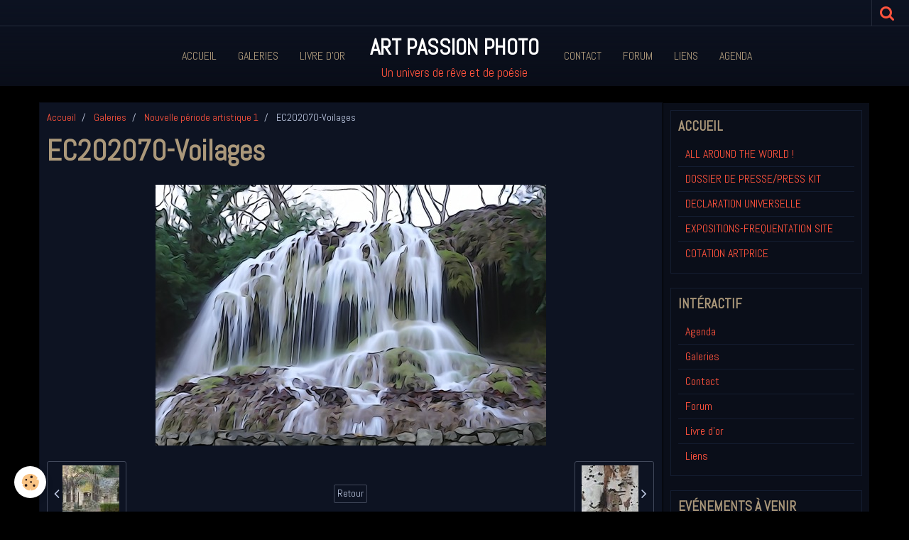

--- FILE ---
content_type: text/html; charset=UTF-8
request_url: https://www.claude-delmas.com/album/nouvelle-periode-artistique-7/ec202070.html
body_size: 96836
content:
    <!DOCTYPE html>
<html lang="fr">
    <head>
        <title>EC202070-Voilages</title>
        <meta name="theme-color" content="#0D1322">
        <meta name="msapplication-navbutton-color" content="#0D1322">
        <meta name="apple-mobile-web-app-capable" content="yes">
        <meta name="apple-mobile-web-app-status-bar-style" content="black-translucent">

        <!-- pretty / district -->
<meta http-equiv="Content-Type" content="text/html; charset=utf-8">
<!--[if IE]>
<meta http-equiv="X-UA-Compatible" content="IE=edge">
<![endif]-->
<meta name="viewport" content="width=device-width, initial-scale=1, maximum-scale=1.0, user-scalable=no">
<meta name="msapplication-tap-highlight" content="no">
  <link href="//www.claude-delmas.com/fr/themes/designlines/646389ed12f96dd008b4c4bc.css?v=5e54ac042904dd705c9e7f9806f4e724" rel="stylesheet">
  <link rel="image_src" href="https://www.claude-delmas.com/medias/album/ec202070.jpg" />
  <meta property="og:image" content="https://www.claude-delmas.com/medias/album/ec202070.jpg" />
  <link rel="canonical" href="https://www.claude-delmas.com/album/nouvelle-periode-artistique-7/ec202070.html">
<meta name="generator" content="e-monsite (e-monsite.com)">





<script src="http://www.google-analytics.com/urchin.js" type="text/javascript">
</script>
<script type="text/javascript">
_uacct = "UA-3751349-1";
urchinTracker();
</script>
<meta name="verify-v1" content="tUs8MW8Hzfrw6GRU1YVb0KgLpGc6u5e1U0yoWCuu7aY=" />
<link rel="alternate" type="application/rss+xml" title="ART PASSION PHOTO" href="http://www.e-monsite.com/claude--delmas/leflux.xml">






                
                                    
                
                
                                                                                                                                    
            <link href="https://fonts.googleapis.com/css?family=Abel&display=swap" rel="stylesheet">
        
        <link href="https://maxcdn.bootstrapcdn.com/font-awesome/4.7.0/css/font-awesome.min.css" rel="stylesheet">

        <link href="//www.claude-delmas.com/themes/combined.css?v=6_1665404070_21" rel="stylesheet">

        <!-- EMS FRAMEWORK -->
        <script src="//www.claude-delmas.com/medias/static/themes/ems_framework/js/jquery.min.js"></script>
        <!-- HTML5 shim and Respond.js for IE8 support of HTML5 elements and media queries -->
        <!--[if lt IE 9]>
        <script src="//www.claude-delmas.com/medias/static/themes/ems_framework/js/html5shiv.min.js"></script>
        <script src="//www.claude-delmas.com/medias/static/themes/ems_framework/js/respond.min.js"></script>
        <![endif]-->

        <script src="//www.claude-delmas.com/medias/static/themes/ems_framework/js/ems-framework.min.js?v=2084"></script>

        <script src="https://www.claude-delmas.com/themes/content.js?v=6_1665404070_21&lang=fr"></script>

            <script src="//www.claude-delmas.com/medias/static/js/rgpd-cookies/jquery.rgpd-cookies.js?v=2084"></script>
    <script>
                                    $(document).ready(function() {
            $.RGPDCookies({
                theme: 'ems_framework',
                site: 'www.claude-delmas.com',
                privacy_policy_link: '/about/privacypolicy/',
                cookies: [{"id":null,"favicon_url":"https:\/\/ssl.gstatic.com\/analytics\/20210414-01\/app\/static\/analytics_standard_icon.png","enabled":true,"model":"google_analytics","title":"Google Analytics","short_description":"Permet d'analyser les statistiques de consultation de notre site","long_description":"Indispensable pour piloter notre site internet, il permet de mesurer des indicateurs comme l\u2019affluence, les produits les plus consult\u00e9s, ou encore la r\u00e9partition g\u00e9ographique des visiteurs.","privacy_policy_url":"https:\/\/support.google.com\/analytics\/answer\/6004245?hl=fr","slug":"google-analytics"},{"id":null,"favicon_url":"","enabled":true,"model":"addthis","title":"AddThis","short_description":"Partage social","long_description":"Nous utilisons cet outil afin de vous proposer des liens de partage vers des plateformes tiers comme Twitter, Facebook, etc.","privacy_policy_url":"https:\/\/www.oracle.com\/legal\/privacy\/addthis-privacy-policy.html","slug":"addthis"}],
                modal_title: 'Gestion\u0020des\u0020cookies',
                modal_description: 'd\u00E9pose\u0020des\u0020cookies\u0020pour\u0020am\u00E9liorer\u0020votre\u0020exp\u00E9rience\u0020de\u0020navigation,\nmesurer\u0020l\u0027audience\u0020du\u0020site\u0020internet,\u0020afficher\u0020des\u0020publicit\u00E9s\u0020personnalis\u00E9es,\nr\u00E9aliser\u0020des\u0020campagnes\u0020cibl\u00E9es\u0020et\u0020personnaliser\u0020l\u0027interface\u0020du\u0020site.',
                privacy_policy_label: 'Consulter\u0020la\u0020politique\u0020de\u0020confidentialit\u00E9',
                check_all_label: 'Tout\u0020cocher',
                refuse_button: 'Refuser',
                settings_button: 'Param\u00E9trer',
                accept_button: 'Accepter',
                callback: function() {
                    // website google analytics case (with gtag), consent "on the fly"
                    if ('gtag' in window && typeof window.gtag === 'function') {
                        if (window.jsCookie.get('rgpd-cookie-google-analytics') === undefined
                            || window.jsCookie.get('rgpd-cookie-google-analytics') === '0') {
                            gtag('consent', 'update', {
                                'ad_storage': 'denied',
                                'analytics_storage': 'denied'
                            });
                        } else {
                            gtag('consent', 'update', {
                                'ad_storage': 'granted',
                                'analytics_storage': 'granted'
                            });
                        }
                    }
                }
            });
        });
    </script>
        <script async src="https://www.googletagmanager.com/gtag/js?id=G-4VN4372P6E"></script>
<script>
    window.dataLayer = window.dataLayer || [];
    function gtag(){dataLayer.push(arguments);}
    
    gtag('consent', 'default', {
        'ad_storage': 'denied',
        'analytics_storage': 'denied'
    });
    
    gtag('js', new Date());
    gtag('config', 'G-4VN4372P6E');
</script>

        
    <!-- Global site tag (gtag.js) -->
        <script async src="https://www.googletagmanager.com/gtag/js?id=UA-3751349-1"></script>
        <script>
        window.dataLayer = window.dataLayer || [];
        function gtag(){dataLayer.push(arguments);}

gtag('consent', 'default', {
            'ad_storage': 'denied',
            'analytics_storage': 'denied'
        });
        gtag('set', 'allow_ad_personalization_signals', false);
                gtag('js', new Date());
        gtag('config', 'UA-3751349-1');
    </script>

        <style>
        #overlay{position:fixed;top:0;left:0;width:100vw;height:100vh;z-index:1001}
                                #overlay.loader{display:-webkit-flex;display:flex;-webkit-justify-content:center;justify-content:center;-webkit-align-items:center;align-items:center;background-color:#0A0E19;opacity:1}#overlay.stop div{animation-play-state:paused}
                        .loader-facebook{display:inline-block;position:relative;width:64px;height:64px}.loader-facebook div{display:inline-block;position:absolute;left:6px;width:13px;background-color:#FF533D;animation:loader-facebook 1.2s cubic-bezier(0,.5,.5,1) infinite}.loader-facebook div:nth-child(1){left:6px;animation-delay:-.24s}.loader-facebook div:nth-child(2){left:26px;animation-delay:-.12s}.loader-facebook div:nth-child(3){left:45px;animation-delay:0}@keyframes loader-facebook{0%{top:6px;height:51px}100%,50%{top:19px;height:26px}}
                            </style>
        <script type="application/ld+json">
    {
        "@context" : "https://schema.org/",
        "@type" : "WebSite",
        "name" : "ART PASSION PHOTO",
        "url" : "https://www.claude-delmas.com/"
    }
</script>
            </head>
    <body id="album_run_nouvelle-periode-artistique-7_ec202070" class="default fixed-bottom">
        
                <div id="overlay" class="loader">
            <div class="loader-facebook">
                <div></div><div></div><div></div>
            </div>
        </div>
                        <!-- HEADER -->
        <header id="header" class="navbar" data-fixed="true" data-margin-top="false" data-margin-bottom="true">
            <div id="header-main" data-padding="true">
                                                                                                                        <!-- menu -->
                <a class="brand hidden-desktop" href="https://www.claude-delmas.com/" data-position="menu" data-appearance="horizontal_c">
                                                            <div class="brand-titles">
                                                <span class="brand-title">ART PASSION PHOTO</span>
                                                                        <div class="brand-subtitle">Un univers de rêve et de poésie</div>
                                            </div>
                                    </a>
                
                                <nav id="menu" class="collapse contains-brand">
                                                                        <ul class="nav navbar-nav">
                    <li>
                <a href="https://www.claude-delmas.com/pages/">
                                        Accueil
                </a>
                            </li>
                    <li>
                <a href="https://www.claude-delmas.com/album/">
                                        Galeries
                </a>
                            </li>
                    <li>
                <a href="https://www.claude-delmas.com/livredor">
                                        Livre d'or
                </a>
                            </li>
                    <li>
                <a href="https://www.claude-delmas.com/contact">
                                        Contact
                </a>
                            </li>
                    <li>
                <a href="https://www.claude-delmas.com/forum/">
                                        Forum
                </a>
                            </li>
                    <li>
                <a href="https://www.claude-delmas.com/liens">
                                        Liens
                </a>
                            </li>
                    <li>
                <a href="https://www.claude-delmas.com/agenda">
                                        Agenda
                </a>
                            </li>
            </ul>

                                                            </nav>
                
                            </div>
            <div id="header-buttons" data-retract="true">
                                <button class="btn btn-link navbar-toggle header-btn" data-toggle="collapse" data-target="#menu" data-orientation="horizontal">
                    <i class="fa fa-bars fa-lg"></i>
                </button>
                
                
                                <div class="navbar-search dropdown">
                    <button class="btn btn-link header-btn" type="button" data-toggle="dropdown">
                        <i class="fa fa-search fa-lg"></i>
                    </button>
                    <form method="get" action="https://www.claude-delmas.com/search/site/" class="dropdown-menu">
                        <div class="input-group">
                            <input type="text" name="q" value="" placeholder="Votre recherche" pattern=".{3,}" required title="Seuls les mots de plus de deux caractères sont pris en compte lors de la recherche.">
                            <div class="input-group-btn">
                                <button type="submit" class="btn btn-link">
                                    <i class="fa fa-search fa-lg"></i>
                                </button>
                            </div>
                        </div>
                    </form>
                </div>
                
                
                            </div>
                                                    
                    </header>
        <!-- //HEADER -->

        
        <!-- WRAPPER -->
        <div id="wrapper" class="container">
            
            <!-- CONTENT -->
            <div id="content">
                <!-- MAIN -->
                <section id="main" class="sticked">

                                            <!-- BREADCRUMBS -->
                           <ol class="breadcrumb">
                  <li>
            <a href="https://www.claude-delmas.com/">Accueil</a>
        </li>
                        <li>
            <a href="https://www.claude-delmas.com/album/">Galeries</a>
        </li>
                        <li>
            <a href="https://www.claude-delmas.com/album/nouvelle-periode-artistique-7/">Nouvelle période artistique 1</a>
        </li>
                        <li class="active">
            EC202070-Voilages
         </li>
            </ol>
                        <!-- //BREADCRUMBS -->
                    
                    
                    
                                        
                                        
                                        <div class="view view-album" id="view-item" data-category="nouvelle-periode-artistique-7" data-id-album="5c34c4ac87a756ed731ddc60">
    <h1 class="view-title">EC202070-Voilages</h1>
    <div id="site-module" class="site-module" data-itemid="4e81b677137e6fde4dbc299b" data-siteid="4e81b672fd126fde4dbc6e27"></div>

    

    <p class="text-center">
        <img src="https://www.claude-delmas.com/medias/album/ec202070.jpg" alt="EC202070-Voilages">
    </p>

    <ul class="category-navigation">
        <li>
                            <a href="https://www.claude-delmas.com/album/nouvelle-periode-artistique-7/ec201988.html" class="btn btn-default">
                    <i class="fa fa-angle-left fa-lg"></i>
                    <img src="https://www.claude-delmas.com/medias/album/ec201988.jpg?fx=c_80_80" width="80" alt="">
                </a>
                    </li>

        <li>
            <a href="https://www.claude-delmas.com/album/nouvelle-periode-artistique-7/" class="btn btn-small btn-default">Retour</a>
        </li>

        <li>
                            <a href="https://www.claude-delmas.com/album/nouvelle-periode-artistique-7/ec212161.html" class="btn btn-default">
                    <img src="https://www.claude-delmas.com/medias/album/ec212161.jpg?fx=c_80_80" width="80" alt="">
                    <i class="fa fa-angle-right fa-lg"></i>
                </a>
                    </li>
    </ul>

    

<div class="plugins">
               <div id="social-4e81b67314456fde4dbc29eb" class="plugin" data-plugin="social">
    <div class="a2a_kit a2a_kit_size_32 a2a_default_style">
        <a class="a2a_dd" href="https://www.addtoany.com/share"></a>
        <a class="a2a_button_facebook"></a>
        <a class="a2a_button_twitter"></a>
        <a class="a2a_button_email"></a>
    </div>
    <script>
        var a2a_config = a2a_config || {};
        a2a_config.onclick = 1;
        a2a_config.locale = "fr";
    </script>
    <script async src="https://static.addtoany.com/menu/page.js"></script>
</div>    
           <div class="plugin" data-plugin="rating">
    <form action="https://www.claude-delmas.com/album/nouvelle-periode-artistique-7/ec202070.html" method="post">
        <ul class="rating-list text-muted">
                        <li class="note-off">
                <label for="rating1" title="1 / 5">
                    <i class="fa fa-star"></i>
                    <input type="radio" name="note" id="rating1" value="1">
                </label>
            </li>
                        <li class="note-off">
                <label for="rating2" title="2 / 5">
                    <i class="fa fa-star"></i>
                    <input type="radio" name="note" id="rating2" value="2">
                </label>
            </li>
                        <li class="note-off">
                <label for="rating3" title="3 / 5">
                    <i class="fa fa-star"></i>
                    <input type="radio" name="note" id="rating3" value="3">
                </label>
            </li>
                        <li class="note-off">
                <label for="rating4" title="4 / 5">
                    <i class="fa fa-star"></i>
                    <input type="radio" name="note" id="rating4" value="4">
                </label>
            </li>
                        <li class="note-off">
                <label for="rating5" title="5 / 5">
                    <i class="fa fa-star"></i>
                    <input type="radio" name="note" id="rating5" value="5">
                </label>
            </li>
                        <li class="rating-infos">
                            Aucune note. Soyez le premier à attribuer une note !
                        </li>
        </ul>
    </form>
</div>
    
                                                      
                    <div class="plugin" data-plugin="comment" id="comment-add">
    <p class="h3">Ajouter un commentaire</p>
    <form method="post" action="https://www.claude-delmas.com/album/nouvelle-periode-artistique-7/ec202070.html#comment-add">
            
                <div class="control-group control-type-text has-required">
            <label for="comment_field_name">Nom</label>
            <div class="controls">
                <input type="text" name="name" id="comment_field_name" value="">
            </div>
        </div>
        
        <div class="control-group control-type-email">
            <label for="comment_field_email">E-mail</label>
            <div class="controls">
                <input type="email" name="email" id="comment_field_email" value="">
            </div>
        </div>
        
        <div class="control-group control-type-url">
            <label for="comment_field_url">Site Internet</label>
            <div class="controls">
                <input type="url" name="web" id="comment_field_url" value="" >
            </div>
        </div>
                
        <div class="control-group control-type-textarea has-required">
            <label for="comment_field_message">Message</label>
            <div class="controls">
                <div class="btn-group btn-group-small control-text-format" data-target="comment_field_message">
    <a class="btn btn-link" href="javascript:void(0);" data-tag="[b]" title="Gras"><i class="fa fa-bold"></i></a>
    <a class="btn btn-link" href="javascript:void(0);" data-tag="[i]" title="Italique"><i class="fa fa-italic"></i></a>
    <a class="btn btn-link" href="javascript:void(0);" data-tag="[u]" title="Souligné"><i class="fa fa-underline"></i></a>
    <a class="btn btn-link" href="javascript:void(0);" data-modal="size" title="Taille du texte"><i class="fa fa-text-height"></i></a>
    <div class="dropdown">
        <a class="btn btn-link" href="javascript:void(0);" data-toggle="dropdown" title="Couleur du texte"><i class="fa fa-font-color"></i></a>
        <div class="dropdown-menu control-text-format-colors">
            <span style="background-color:#fefe33"></span>
            <span style="background-color:#fbbc03"></span>
            <span style="background-color:#fb9902"></span>
            <span style="background-color:#fd5308"></span>
            <span style="background-color:#fe2712"></span>
            <span style="background-color:#a7194b"></span>
            <span style="background-color:#8601af"></span>
            <span style="background-color:#3d01a4"></span>
            <span style="background-color:#0247fe"></span>
            <span style="background-color:#0392ce"></span>
            <span style="background-color:#66b032"></span>
            <span style="background-color:#d0ea2b"></span>
            <span style="background-color:#fff"></span>
            <span style="background-color:#ccc"></span>
            <span style="background-color:#999"></span>
            <span style="background-color:#666"></span>
            <span style="background-color:#333"></span>
            <span style="background-color:#000"></span>
            <div class="control-group">
                <div class="input-group">
                    <input type="text" class="control-text-format-colors-input" maxlength="7" value="" placeholder="#000000">
                    <div class="input-group-btn">
                        <button class="btn btn-primary" type="button"><i class="fa fa-check"></i></button>
                    </div>
                </div>
            </div>
        </div>
    </div>
    <a class="btn btn-link" href="javascript:void(0);" data-modal="quote" title="Citation"><i class="fa fa-quote-right"></i></a>
    <a class="btn btn-link" href="javascript:void(0);" data-tag="[center]" title="Texte centré"><i class="fa fa-align-center"></i></a>
    <a class="btn btn-link" href="javascript:void(0);" data-modal="url" title="Lien"><i class="fa fa-link"></i></a>
    <a class="btn btn-link" href="javascript:void(0);" data-modal="spoiler" title="Texte caché"><i class="fa fa-eye-slash"></i></a>
    <a class="btn btn-link" href="javascript:void(0);" data-modal="img" title="Image"><i class="fa fa-image"></i></a>
    <a class="btn btn-link" href="javascript:void(0);" data-modal="video" title="Vidéo"><i class="fa fa-film"></i></a>
    <a class="btn btn-link" href="javascript:void(0);" data-tag="[code]" title="Code"><i class="fa fa-code"></i></a>
        <a class="btn btn-link" href="javascript:void(0);" data-toggle="smileys" title="Émoticônes"><i class="fa fa-smile-o"></i></a>
        <a class="btn btn-default" href="javascript:void(0);" data-toggle="preview"><i class="fa fa-check"></i> Aperçu</i></a>
</div>                <textarea name="comment" rows="10" cols="1" id="comment_field_message"></textarea>
                                    <div class="control-smileys hide">
        <a class="btn btn-link" rel=":1:" href="javascript:void(0);">
        <img src="//www.claude-delmas.com/medias/static/themes/smileys/1.png" alt="">
    </a>
        <a class="btn btn-link" rel=":2:" href="javascript:void(0);">
        <img src="//www.claude-delmas.com/medias/static/themes/smileys/2.png" alt="">
    </a>
        <a class="btn btn-link" rel=":3:" href="javascript:void(0);">
        <img src="//www.claude-delmas.com/medias/static/themes/smileys/3.png" alt="">
    </a>
        <a class="btn btn-link" rel=":4:" href="javascript:void(0);">
        <img src="//www.claude-delmas.com/medias/static/themes/smileys/4.png" alt="">
    </a>
        <a class="btn btn-link" rel=":5:" href="javascript:void(0);">
        <img src="//www.claude-delmas.com/medias/static/themes/smileys/5.png" alt="">
    </a>
        <a class="btn btn-link" rel=":6:" href="javascript:void(0);">
        <img src="//www.claude-delmas.com/medias/static/themes/smileys/6.png" alt="">
    </a>
        <a class="btn btn-link" rel=":7:" href="javascript:void(0);">
        <img src="//www.claude-delmas.com/medias/static/themes/smileys/7.png" alt="">
    </a>
        <a class="btn btn-link" rel=":8:" href="javascript:void(0);">
        <img src="//www.claude-delmas.com/medias/static/themes/smileys/8.png" alt="">
    </a>
        <a class="btn btn-link" rel=":9:" href="javascript:void(0);">
        <img src="//www.claude-delmas.com/medias/static/themes/smileys/9.png" alt="">
    </a>
        <a class="btn btn-link" rel=":10:" href="javascript:void(0);">
        <img src="//www.claude-delmas.com/medias/static/themes/smileys/10.png" alt="">
    </a>
        <a class="btn btn-link" rel=":11:" href="javascript:void(0);">
        <img src="//www.claude-delmas.com/medias/static/themes/smileys/11.png" alt="">
    </a>
        <a class="btn btn-link" rel=":12:" href="javascript:void(0);">
        <img src="//www.claude-delmas.com/medias/static/themes/smileys/12.png" alt="">
    </a>
        <a class="btn btn-link" rel=":13:" href="javascript:void(0);">
        <img src="//www.claude-delmas.com/medias/static/themes/smileys/13.png" alt="">
    </a>
        <a class="btn btn-link" rel=":14:" href="javascript:void(0);">
        <img src="//www.claude-delmas.com/medias/static/themes/smileys/14.png" alt="">
    </a>
        <a class="btn btn-link" rel=":15:" href="javascript:void(0);">
        <img src="//www.claude-delmas.com/medias/static/themes/smileys/15.png" alt="">
    </a>
        <a class="btn btn-link" rel=":16:" href="javascript:void(0);">
        <img src="//www.claude-delmas.com/medias/static/themes/smileys/16.png" alt="">
    </a>
        <a class="btn btn-link" rel=":17:" href="javascript:void(0);">
        <img src="//www.claude-delmas.com/medias/static/themes/smileys/17.png" alt="">
    </a>
        <a class="btn btn-link" rel=":18:" href="javascript:void(0);">
        <img src="//www.claude-delmas.com/medias/static/themes/smileys/18.png" alt="">
    </a>
        <a class="btn btn-link" rel=":19:" href="javascript:void(0);">
        <img src="//www.claude-delmas.com/medias/static/themes/smileys/19.png" alt="">
    </a>
        <a class="btn btn-link" rel=":20:" href="javascript:void(0);">
        <img src="//www.claude-delmas.com/medias/static/themes/smileys/20.png" alt="">
    </a>
        <a class="btn btn-link" rel=":21:" href="javascript:void(0);">
        <img src="//www.claude-delmas.com/medias/static/themes/smileys/21.png" alt="">
    </a>
        <a class="btn btn-link" rel=":22:" href="javascript:void(0);">
        <img src="//www.claude-delmas.com/medias/static/themes/smileys/22.png" alt="">
    </a>
        <a class="btn btn-link" rel=":23:" href="javascript:void(0);">
        <img src="//www.claude-delmas.com/medias/static/themes/smileys/23.png" alt="">
    </a>
        <a class="btn btn-link" rel=":24:" href="javascript:void(0);">
        <img src="//www.claude-delmas.com/medias/static/themes/smileys/24.png" alt="">
    </a>
        <a class="btn btn-link" rel=":25:" href="javascript:void(0);">
        <img src="//www.claude-delmas.com/medias/static/themes/smileys/25.png" alt="">
    </a>
        <a class="btn btn-link" rel=":26:" href="javascript:void(0);">
        <img src="//www.claude-delmas.com/medias/static/themes/smileys/26.png" alt="">
    </a>
        <a class="btn btn-link" rel=":27:" href="javascript:void(0);">
        <img src="//www.claude-delmas.com/medias/static/themes/smileys/27.png" alt="">
    </a>
        <a class="btn btn-link" rel=":28:" href="javascript:void(0);">
        <img src="//www.claude-delmas.com/medias/static/themes/smileys/28.png" alt="">
    </a>
        <a class="btn btn-link" rel=":29:" href="javascript:void(0);">
        <img src="//www.claude-delmas.com/medias/static/themes/smileys/29.png" alt="">
    </a>
        <a class="btn btn-link" rel=":30:" href="javascript:void(0);">
        <img src="//www.claude-delmas.com/medias/static/themes/smileys/30.png" alt="">
    </a>
        <a class="btn btn-link" rel=":31:" href="javascript:void(0);">
        <img src="//www.claude-delmas.com/medias/static/themes/smileys/31.png" alt="">
    </a>
        <a class="btn btn-link" rel=":32:" href="javascript:void(0);">
        <img src="//www.claude-delmas.com/medias/static/themes/smileys/32.png" alt="">
    </a>
        <a class="btn btn-link" rel=":33:" href="javascript:void(0);">
        <img src="//www.claude-delmas.com/medias/static/themes/smileys/33.png" alt="">
    </a>
        <a class="btn btn-link" rel=":34:" href="javascript:void(0);">
        <img src="//www.claude-delmas.com/medias/static/themes/smileys/34.png" alt="">
    </a>
        <a class="btn btn-link" rel=":35:" href="javascript:void(0);">
        <img src="//www.claude-delmas.com/medias/static/themes/smileys/35.png" alt="">
    </a>
        <a class="btn btn-link" rel=":36:" href="javascript:void(0);">
        <img src="//www.claude-delmas.com/medias/static/themes/smileys/36.png" alt="">
    </a>
        <a class="btn btn-link" rel=":37:" href="javascript:void(0);">
        <img src="//www.claude-delmas.com/medias/static/themes/smileys/37.png" alt="">
    </a>
        <a class="btn btn-link" rel=":38:" href="javascript:void(0);">
        <img src="//www.claude-delmas.com/medias/static/themes/smileys/38.png" alt="">
    </a>
        <a class="btn btn-link" rel=":39:" href="javascript:void(0);">
        <img src="//www.claude-delmas.com/medias/static/themes/smileys/39.png" alt="">
    </a>
    </div>                            </div>
        </div>
                     <div class="control-group control-type-icon-captcha">
    <label>Anti-spam</label>
    <div class="controls">
        <link href="//www.claude-delmas.com/medias/static/icon-captcha/css/icon-captcha.min.css" rel="stylesheet" />
        <script src="//www.claude-delmas.com/medias/static/icon-captcha/js/icon-captcha.min.js"></script>

        <div class="captcha-holder">&nbsp;</div>

        <script>
            $('.captcha-holder').iconCaptcha({
                captchaAjaxFile: '//www.claude-delmas.com/sessions/iconcaptcha',
                captchaMessages: {
                    header: "S\u00E9lectionnez\u0020l\u0027image\u0020visible\u0020le\u0020moins\u0020de\u0020fois",
                    correct: {
                        top: "Correct",
                        bottom: "Vous\u0020n\u0027\u00EAtes\u0020pas\u0020un\u0020robot"
                    },
                    incorrect: {
                        top: "Erreur",
                        bottom: "Vous\u0020avez\u0020s\u00E9lectionn\u00E9\u0020la\u0020mauvaise\u0020image"
                    }
                }
            });
        </script>
    </div>
</div>
  
      
        <div class="control-group form-actions">
            <div class="controls">
                <button type="submit" name="s" class="btn btn-primary">Ajouter</button>
            </div>
        </div>
    </form>
</div>                                        </div>
</div>

                </section>
                <!-- //MAIN -->

                                <!-- SIDEBAR -->
                <aside id="sidebar" data-fixed="true" data-offset="true">
                    <div id="sidebar-wrapper" data-height="full">
                                                                                                                                                                                                                                    <div class="widget" data-id="widget_page_category">
                                        
<div class="widget-title">
    
            <a href="https://www.claude-delmas.com/pages">
        <span>
            Accueil
        </span>  

            </a>
        
</div>

                                        <div id="widget1" class="widget-content" data-role="widget-content">
                                            
                                                                                        
                                                                                                <ul class="nav nav-list" data-addon="pages">
              
                                <li>
                <a href="https://www.claude-delmas.com/pages/all-around-the-world-with-the-seven-wonders-of-water.html">
                    ALL AROUND THE WORLD !
                                    </a>
            </li>
                        <li>
                <a href="https://www.claude-delmas.com/pages/dossier-de-presse-press-kit.html">
                    DOSSIER DE PRESSE/PRESS KIT
                                    </a>
            </li>
                        <li>
                <a href="https://www.claude-delmas.com/pages/declaration-universelle-sculpture-aquatique-et-poetique.html">
                    DECLARATION UNIVERSELLE
                                    </a>
            </li>
                        <li>
                <a href="https://www.claude-delmas.com/pages/dossier-de-presse-et-expositions.html">
                    EXPOSITIONS-FREQUENTATION SITE
                                    </a>
            </li>
                        <li>
                <a href="https://www.claude-delmas.com/pages/cotation-artprice.html">
                    COTATION ARTPRICE
                                    </a>
            </li>
                        </ul>
    

                                        </div>
                                    </div>
                                    
                                                                                                                                                                                                                                                                                                                                                                                                    <div class="widget" data-id="widget_addons">
                                        
<div class="widget-title">
    
        <span>
            Intéractif
        </span>  

        
</div>

                                        <div id="widget2" class="widget-content" data-role="widget-content">
                                            
                                                                                        
                                                                                        <ul class="nav nav-list">
        <li>
        <a href="https://www.claude-delmas.com/agenda/">Agenda</a>
    </li>
        <li>
        <a href="https://www.claude-delmas.com/album/">Galeries</a>
    </li>
        <li>
        <a href="https://www.claude-delmas.com/contact/">Contact</a>
    </li>
        <li>
        <a href="https://www.claude-delmas.com/forum/">Forum</a>
    </li>
        <li>
        <a href="https://www.claude-delmas.com/livredor/">Livre d'or</a>
    </li>
        <li>
        <a href="https://www.claude-delmas.com/liens/">Liens</a>
    </li>
    </ul>

                                        </div>
                                    </div>
                                    
                                                                                                                                                                                                                                                                                                                                        <div class="widget" data-id="widget_event_comingup">
                                        
<div class="widget-title">
    
        <span>
            Evénements à venir
        </span>  

        
</div>

                                        <div id="widget3" class="widget-content" data-role="widget-content">
                                            
                                                                                        
                                                                                                <ul class="media-list media-stacked" data-addon="agenda">
                    <li class="media">
                                <div class="media-body">
                                            <p class="media-heading"><a href="https://www.claude-delmas.com/agenda/charles-de-foucauld.html">Charles de Foucauld</a></p>
                                        <p class="media-subheading">
                                                    <span class="date-start">Du 10/12/2012</span> <span class="date-end">au 31/12/2037</span>
                                                                                                            <span class="time">à 00:00</span>
                                                                                                </p>
                                            <ul class="media-infos">
                                                            <li data-role="place">
                                    Abbaye Notre Dame des Neiges  -  La Bastide - Saint Laurent les Bains - 07                                </li>
                                                                                </ul>
                                                                            </div>
            </li>
                    <li class="media">
                                <div class="media-body">
                                            <p class="media-heading"><a href="https://www.claude-delmas.com/agenda/la-demeure-celeste.html">La Demeure Céleste</a></p>
                                        <p class="media-subheading">
                                                    <span class="date-start">Du 22/05/2013</span> <span class="date-end">au 22/05/2033</span>
                                                                                                            <span class="time">à 00:00</span>
                                                                                                </p>
                                            <ul class="media-infos">
                                                            <li data-role="place">
                                    Abbaye cistercienne Notre Dame de Cîteaux  -  Cîteaux - 21                                </li>
                                                                                </ul>
                                                                            </div>
            </li>
            </ul>

                                        </div>
                                    </div>
                                    
                                                                                                                                                                                                                                                                                                                                        <div class="widget" data-id="widget_link_all">
                                        
<div class="widget-title">
    
        <span>
            Partenaires
        </span>  

        
</div>

                                        <div id="widget4" class="widget-content" data-role="widget-content">
                                            
                                                                                        
                                                                                        <ul class="menu">
         <li class="odd_item"><a href="https://www.claude-delmas.com/liens/do/redirect/?url=http%3A%2F%2Fwww.goodplanet.org%2F" title="Good Planet" class="menu_item" onclick="window.open(this.href);return false;">Good Planet</a></li>
         <li class="even_item"><a href="https://www.claude-delmas.com/liens/do/redirect/?url=http%3A%2F%2Fwww.rimade.com" title="Galerie d'Art Contemporain du Jas de la Rimade" class="menu_item" onclick="window.open(this.href);return false;">Galerie d'Art Contemporain du Jas de la Rimade</a></li>
         <li class="odd_item"><a href="https://www.claude-delmas.com/liens/do/redirect/?url=http%3A%2F%2Fwww.balletdeurope.org%2F" title="Ballet d'Europe. Jean-Charles Gil" class="menu_item" onclick="window.open(this.href);return false;">Ballet d'Europe. Jean-Charles Gil</a></li>
         <li class="even_item"><a href="https://www.claude-delmas.com/liens/do/redirect/?url=http%3A%2F%2Fwww.humanite-biodiversite.fr%2F" title="Humanité et Biodiversité" class="menu_item" onclick="window.open(this.href);return false;">Humanité et Biodiversité</a></li>
         <li class="odd_item"><a href="https://www.claude-delmas.com/liens/do/redirect/?url=http%3A%2F%2Fwww.hubertreeves.info%2F" title="Hubert Reeves" class="menu_item" onclick="window.open(this.href);return false;">Hubert Reeves</a></li>
         <li class="even_item"><a href="https://www.claude-delmas.com/liens/do/redirect/?url=http%3A%2F%2Fwww.grandtheatre.fr%2F" title="Grand Théâtre de Provence" class="menu_item" onclick="window.open(this.href);return false;">Grand Théâtre de Provence</a></li>
         <li class="odd_item"><a href="https://www.claude-delmas.com/liens/do/redirect/?url=http%3A%2F%2Fwww.bestoffloyd.com%2F" title="Best of Floyd" class="menu_item" onclick="window.open(this.href);return false;">Best of Floyd</a></li>
         <li class="even_item"><a href="https://www.claude-delmas.com/liens/do/redirect/?url=http%3A%2F%2Fweb.artprice.com%2Fstart.aspx%3Fl%3DFR" title="ARTPRICE" class="menu_item" onclick="window.open(this.href);return false;">ARTPRICE</a></li>
         <li class="odd_item"><a href="https://www.claude-delmas.com/liens/do/redirect/?url=http%3A%2F%2Fwww.hamap.org%2F" title="Halte Aux Mines AntiPersonnel" class="menu_item" onclick="window.open(this.href);return false;">Halte Aux Mines AntiPersonnel</a></li>
         <li class="even_item"><a href="https://www.claude-delmas.com/liens/do/redirect/?url=http%3A%2F%2Fwww.artmajeur.com%2F" title="ArtMajeur International" class="menu_item" onclick="window.open(this.href);return false;">ArtMajeur International</a></li>
         <li class="odd_item"><a href="https://www.claude-delmas.com/liens/do/redirect/?url=http%3A%2F%2Fwww.artenovance.com%2Findex.php" title="ARTEnovance" class="menu_item" onclick="window.open(this.href);return false;">ARTEnovance</a></li>
         <li class="even_item"><a href="https://www.claude-delmas.com/liens/do/redirect/?url=http%3A%2F%2Fwww.studio-aza.com%2F" title="Studio AZA, laboratoire photos "fine art"" class="menu_item" onclick="window.open(this.href);return false;">Studio AZA, laboratoire photos "fine art"</a></li>
         <li class="odd_item"><a href="https://www.claude-delmas.com/liens/do/redirect/?url=http%3A%2F%2Fwww.jean-christian-michel.com%2F" title="Jean-Christian Michel" class="menu_item" onclick="window.open(this.href);return false;">Jean-Christian Michel</a></li>
         <li class="even_item"><a href="https://www.claude-delmas.com/liens/do/redirect/?url=http%3A%2F%2Fwww.adagp.fr%2FFR%2Fstatic_index.php" title="Adagp: Société des auteurs dans les arts graphiques et plastiques" class="menu_item" onclick="window.open(this.href);return false;">Adagp: Société des auteurs dans les arts graphiques et plastiques</a></li>
         <li class="odd_item"><a href="https://www.claude-delmas.com/liens/do/redirect/?url=http%3A%2F%2Fwww.actavista.fr%2F" title="Association ACTA VISTA" class="menu_item" onclick="window.open(this.href);return false;">Association ACTA VISTA</a></li>
         <li class="even_item"><a href="https://www.claude-delmas.com/liens/do/redirect/?url=http%3A%2F%2Fwww.quatuor-ludwig.net%2F" title="Quatuor Ludwig" class="menu_item" onclick="window.open(this.href);return false;">Quatuor Ludwig</a></li>
         <li class="odd_item"><a href="https://www.claude-delmas.com/liens/do/redirect/?url=http%3A%2F%2Fwww.artpleiada.fr" title="Art PleiaDA International" class="menu_item" onclick="window.open(this.href);return false;">Art PleiaDA International</a></li>
         <li class="even_item"><a href="https://www.claude-delmas.com/liens/do/redirect/?url=http%3A%2F%2Fwww.lespuitsdudesert-tidene.org%2F" title="Tidène-Les puits du désert" class="menu_item" onclick="window.open(this.href);return false;">Tidène-Les puits du désert</a></li>
         <li class="odd_item"><a href="https://www.claude-delmas.com/liens/do/redirect/?url=http%3A%2F%2Fwww.eau-sans-frontieres.org%2Findex.php%3Fpage_id%3D12" title="ONG "Eau Sans Frontières Internationale"" class="menu_item" onclick="window.open(this.href);return false;">ONG "Eau Sans Frontières Internationale"</a></li>
         <li class="even_item"><a href="https://www.claude-delmas.com/liens/do/redirect/?url=http%3A%2F%2Fwww.traducteurexpress.fr%2Ffr-FR_Home.htm" title="Traducteur Express" class="menu_item" onclick="window.open(this.href);return false;">Traducteur Express</a></li>
         <li class="odd_item"><a href="https://www.claude-delmas.com/liens/do/redirect/?url=http%3A%2F%2Fwww.neo-planete.com%2F" title="NEO-PLANETE" class="menu_item" onclick="window.open(this.href);return false;">NEO-PLANETE</a></li>
         <li class="even_item"><a href="https://www.claude-delmas.com/liens/do/redirect/?url=http%3A%2F%2Fwww.image-nature.com%2F" title="IMAGES ET NATURE" class="menu_item" onclick="window.open(this.href);return false;">IMAGES ET NATURE</a></li>
         <li class="odd_item"><a href="https://www.claude-delmas.com/liens/do/redirect/?url=http%3A%2F%2Fwww.drouot-cotation.org%2Faccueil%2Findex.php" title="DROUOT Cotation des Artistes" class="menu_item" onclick="window.open(this.href);return false;">DROUOT Cotation des Artistes</a></li>
   </ul>

                                        </div>
                                    </div>
                                    
                                                                                                                                                                                                                                                                                                                                        <div class="widget" data-id="widget_page_category">
                                        
<div class="widget-title">
    
            <a href="https://www.claude-delmas.com/pages/expositions-precedentes/">
        <span>
            EXPOS PREC.
        </span>  

            </a>
        
</div>

                                        <div id="widget5" class="widget-content" data-role="widget-content">
                                            
                                                                                        
                                                                                                <ul class="nav nav-list" data-addon="pages">
              
                                <li data-category="expositions-precedentes">
                <a href="https://www.claude-delmas.com/pages/expositions-precedentes/festival-de-pralognan-la-vanoise-savoie.html">
                    FESTIVAL DE PRALOGNAN
                                    </a>
            </li>
                        <li data-category="expositions-precedentes">
                <a href="https://www.claude-delmas.com/pages/expositions-precedentes/feerie-de-l-eau-au-chateau-des-legendes-lourmarin.html">
                    CHATEAU DE LOURMARIN
                                    </a>
            </li>
                        <li data-category="expositions-precedentes">
                <a href="https://www.claude-delmas.com/pages/expositions-precedentes/festival-international-de-montier-en-der.html">
                    FESTIVAL DE MONTIER 2009
                                    </a>
            </li>
                        <li data-category="expositions-precedentes">
                <a href="https://www.claude-delmas.com/pages/expositions-precedentes/exposition-de-la-chapelle-des-penitents-bleus-a-la-ciotat.html">
                    CHAPELLE DES PENITENTS BLEUS
                                    </a>
            </li>
                        <li data-category="expositions-precedentes">
                <a href="https://www.claude-delmas.com/pages/expositions-precedentes/exposition-a-la-maison-marechal-juin-a-aix-en-provence.html">
                    MAISON MARECHAL JUIN-AIX
                                    </a>
            </li>
                        <li data-category="expositions-precedentes">
                <a href="https://www.claude-delmas.com/pages/expositions-precedentes/exposition-au-sanctuaire-nd-de-graces-a-cotignac.html">
                    SANCTUAIRE DE COTIGNAC
                                    </a>
            </li>
                        <li data-category="expositions-precedentes">
                <a href="https://www.claude-delmas.com/pages/expositions-precedentes/galerie-ars-natura-a-nice.html">
                    GALERIE ARS NATURA A NICE
                                    </a>
            </li>
                        <li data-category="expositions-precedentes">
                <a href="https://www.claude-delmas.com/pages/expositions-precedentes/les-sept-merveilles-de-l-eau-improbables-peintures-de-claude-delmas.html">
                    ABBAYE DE SILVACANE
                                    </a>
            </li>
                        <li data-category="expositions-precedentes">
                <a href="https://www.claude-delmas.com/pages/expositions-precedentes/exposition-grenier-de-l-alcazar-a-eyguieres.html">
                    PRINTEMPS DES POETES EYGUIERES
                                    </a>
            </li>
                        <li data-category="expositions-precedentes">
                <a href="https://www.claude-delmas.com/pages/expositions-precedentes/exposition-au-musee-martin-duby-d-auriol.html">
                    JOURNEE DE LA FEMME A AURIOL
                                    </a>
            </li>
                        <li data-category="expositions-precedentes">
                <a href="https://www.claude-delmas.com/pages/expositions-precedentes/le-voyage-de-l-ame-a-la-maison-du-chant-de-marseille.html">
                    LE VOYAGE DE L'AME-ALAIN AUBIN
                                    </a>
            </li>
                        <li data-category="expositions-precedentes">
                <a href="https://www.claude-delmas.com/pages/expositions-precedentes/sonate-le-printemps-de-beethoven-par-alexandre-brussilovsky-et-daniel-propper.html">
                    LE PRINTEMPS DE BEETHOVEN
                                    </a>
            </li>
                        <li data-category="expositions-precedentes">
                <a href="https://www.claude-delmas.com/pages/expositions-precedentes/exposition-a-l-espace-simiane-a-gordes.html">
                    ESPACE SIMIANE A GORDES
                                    </a>
            </li>
                        <li data-category="expositions-precedentes">
                <a href="https://www.claude-delmas.com/pages/expositions-precedentes/exposition-a-la-galerie-du-lavoir-de-lourmarin.html">
                    GALERIE DU LAVOIR-LOURMARIN
                                    </a>
            </li>
                        <li data-category="expositions-precedentes">
                <a href="https://www.claude-delmas.com/pages/expositions-precedentes/exposition-hotel-radisson-marseille-vieux-port.html">
                    HOTEL RADISSON-MARSEILLE
                                    </a>
            </li>
                        <li data-category="expositions-precedentes">
                <a href="https://www.claude-delmas.com/pages/expositions-precedentes/fete-bleue-vieux-port-et-mairie-de-marseille.html">
                    FETE BLEUE-MARSEILLE
                                    </a>
            </li>
                        <li data-category="expositions-precedentes">
                <a href="https://www.claude-delmas.com/pages/expositions-precedentes/magie-et-mysteres-de-l-eau-un-parcours-baigne-de-poesie-simiane-la-rotonde.html">
                    CHATEAU DE SIMIANE LA ROTONDE
                                    </a>
            </li>
                        <li data-category="expositions-precedentes">
                <a href="https://www.claude-delmas.com/pages/expositions-precedentes/la-poesie-trait-d-union-entre-la-musique-et-les-images-abbaye-la-celle.html">
                    ABBAYE ROYALE DE LA CELLE-VAR
                                    </a>
            </li>
                        <li data-category="expositions-precedentes">
                <a href="https://www.claude-delmas.com/pages/expositions-precedentes/les-noces-de-cana-a-la-canorgue-le-maitre-du-vin-accueille-le-maitre-de-l-eau.html">
                    BONNIEUX: CHATEAU LA CANORGUE
                                    </a>
            </li>
                        <li data-category="expositions-precedentes">
                <a href="https://www.claude-delmas.com/pages/expositions-precedentes/grange-cistercienne-de-clairvaux-st-bernard-a-outre-aube.html">
                    GRANGE CISTERCIENNE CLAIRVAUX
                                    </a>
            </li>
                        <li data-category="expositions-precedentes">
                <a href="https://www.claude-delmas.com/pages/expositions-precedentes/galerie-d-art-lourmarin-frissons-et-sensualite.html">
                    LE ZELE DES ANGES LOURMARIN
                                    </a>
            </li>
                        <li data-category="expositions-precedentes">
                <a href="https://www.claude-delmas.com/pages/expositions-precedentes/poesie-et-spiritualite-a-l-abbaye-de-valsaintes.html">
                    ABBAYE DE VALSAINTES
                                    </a>
            </li>
                        <li data-category="expositions-precedentes">
                <a href="https://www.claude-delmas.com/pages/expositions-precedentes/sept-off-de-nice-au-museaav.html">
                    SEPT OFF
                                    </a>
            </li>
                        <li data-category="expositions-precedentes">
                <a href="https://www.claude-delmas.com/pages/expositions-precedentes/commemoration-du-20eme-anniversaire-de-la-chute-du-mur-de-berlin.html">
                    MUR DE BERLIN A LA COUPOLE
                                    </a>
            </li>
                        <li data-category="expositions-precedentes">
                <a href="https://www.claude-delmas.com/pages/expositions-precedentes/bmvr-et-espace-culture-de-marseille.html">
                    BMVR et ESPACE CULTURE
                                    </a>
            </li>
                        <li data-category="expositions-precedentes">
                <a href="https://www.claude-delmas.com/pages/expositions-precedentes/festival-international-de-la-photo-a-menton-palais-de-l-europe.html">
                    PHOTOMENTON
                                    </a>
            </li>
                        <li data-category="expositions-precedentes">
                <a href="https://www.claude-delmas.com/pages/expositions-precedentes/conference-concert-exposition-le-temps-qui-passe.html">
                    HUBERT REEVES A MEUDON
                                    </a>
            </li>
                        <li data-category="expositions-precedentes">
                <a href="https://www.claude-delmas.com/pages/expositions-precedentes/maison-des-rotariens-en-europe-102-bd-montparnasse-paris.html">
                    MAISON DES ROTARIENS EN EUROPE
                                    </a>
            </li>
                        <li data-category="expositions-precedentes">
                <a href="https://www.claude-delmas.com/pages/expositions-precedentes/gtp-a-aix-en-provence-salon-jessie-norman.html">
                    GRAND THEATRE DE PROVENCE
                                    </a>
            </li>
                        <li data-category="expositions-precedentes">
                <a href="https://www.claude-delmas.com/pages/expositions-precedentes/journee-art-et-philosophie-au-sanctuaire-de-cotignac-var.html">
                    SANCTUAIRE DE COTIGNAC
                                    </a>
            </li>
                        <li data-category="expositions-precedentes">
                <a href="https://www.claude-delmas.com/pages/expositions-precedentes/bapteme-des-sept-merveilles-de-l-eau-dans-le-baptistere-de-venasque.html">
                    VENASQUE
                                    </a>
            </li>
                        <li data-category="expositions-precedentes">
                <a href="https://www.claude-delmas.com/pages/expositions-precedentes/les-improbables-peintures-de-claude-delmas.html">
                    CHARTREUSE DE VALBONNE
                                    </a>
            </li>
                        <li data-category="expositions-precedentes">
                <a href="https://www.claude-delmas.com/pages/expositions-precedentes/les-sept-merveilles-de-l-eau-aux-pieds-de-marie-de-magdala.html">
                    MARIE DE MAGDALA
                                    </a>
            </li>
                        <li data-category="expositions-precedentes">
                <a href="https://www.claude-delmas.com/pages/expositions-precedentes/les-sept-merveilles-de-l-eau-au-paradis.html">
                    CHATEAU PARADIS
                                    </a>
            </li>
                        <li data-category="expositions-precedentes">
                <a href="https://www.claude-delmas.com/pages/expositions-precedentes/les-sept-dernieres-paroles-du-christ-en-croix.html">
                    CATHEDRALE DE TOULON
                                    </a>
            </li>
                        <li data-category="expositions-precedentes">
                <a href="https://www.claude-delmas.com/pages/expositions-precedentes/festival-international-de-photo-nature-montier-en-der-2010.html">
                    MONTIER 2010
                                    </a>
            </li>
                        <li data-category="expositions-precedentes">
                <a href="https://www.claude-delmas.com/pages/expositions-precedentes/corps-et-ame-en-echo-aux-chants-gregoriens-de-damien-poisblaud.html">
                    CORPS ET AME GREGORIENS
                                    </a>
            </li>
                        </ul>
    

                                        </div>
                                    </div>
                                    
                                                                                                                                                                                                                                                                                                                                        <div class="widget" data-id="widget_page_category">
                                        
<div class="widget-title">
    
            <a href="https://www.claude-delmas.com/pages/expositions-en-cours/">
        <span>
            EXPOS EN COURS OU A VENIR
        </span>  

            </a>
        
</div>

                                        <div id="widget6" class="widget-content" data-role="widget-content">
                                            
                                                                                        
                                                                                                <ul class="nav nav-list" data-addon="pages">
              
                                <li data-category="expositions-en-cours">
                <a href="https://www.claude-delmas.com/pages/expositions-en-cours/exposition-a-la-galerie-d-art-contemporain-du-jas-de-la-rimade-a-carces-var.html">
                    GALERIE JAS LA RIMADE-CARCES
                                    </a>
            </li>
                        <li data-category="expositions-en-cours">
                <a href="https://www.claude-delmas.com/pages/expositions-en-cours/office-du-tourisme-de-gordes-84.html">
                    OT GORDES
                                    </a>
            </li>
                        <li data-category="expositions-en-cours">
                <a href="https://www.claude-delmas.com/pages/expositions-en-cours/ambassade-de-france-musee-du-mur-a-berlin.html">
                    COMMEMORATION BERLIN : THE WAL
                                    </a>
            </li>
                        <li data-category="expositions-en-cours">
                <a href="https://www.claude-delmas.com/pages/expositions-en-cours/the-wall-a-l-honneur-dans-les-salons-de-l-ambassade-d-allemagne-a-paris.html">
                    AMBASSADE D'ALLEMAGNE A PARIS
                                    </a>
            </li>
                        </ul>
    

                                        </div>
                                    </div>
                                    
                                                                                                                                                                                                                                                                                                                                        <div class="widget" data-id="widget_page_category">
                                        
<div class="widget-title">
    
            <a href="https://www.claude-delmas.com/pages/pensees-et-presentations/">
        <span>
            PENSEES ET PRESENTATIONS
        </span>  

            </a>
        
</div>

                                        <div id="widget7" class="widget-content" data-role="widget-content">
                                            
                                                                                        
                                                                                                <ul class="nav nav-list" data-addon="pages">
              
                                <li>
                <a href="https://www.claude-delmas.com/pages/dossier-de-presse-press-kit.html">
                    DOSSIER DE PRESSE/PRESS KIT
                                    </a>
            </li>
                        <li data-category="pensees-et-presentations">
                <a href="https://www.claude-delmas.com/pages/pensees-et-presentations/english-language.html">
                    ENGLISH LANGUAGE
                                    </a>
            </li>
                        <li data-category="pensees-et-presentations">
                <a href="https://www.claude-delmas.com/pages/pensees-et-presentations/les-sept-merveilles-de-l-eau-ont-rejoint-la-russie.html">
                    JUSQU'EN RUSSIE !...
                                    </a>
            </li>
                        <li data-category="pensees-et-presentations">
                <a href="https://www.claude-delmas.com/pages/pensees-et-presentations/jusqu-a-lire-dans-mes-pensees.html">
                    MIEUX ME CONNAITRE?
                                    </a>
            </li>
                        <li data-category="pensees-et-presentations">
                <a href="https://www.claude-delmas.com/pages/pensees-et-presentations/spiritualite-et-materialite-le-yin-et-le-yang.html">
                    SPIRITUALITE ET MATERIALITE
                                    </a>
            </li>
                        <li data-category="pensees-et-presentations">
                <a href="https://www.claude-delmas.com/pages/pensees-et-presentations/un-entretien-intimiste-avec-un-ami-d-une-grande-spiritualite.html">
                    DANS L'INTIMITE DE MES PENSEES
                                    </a>
            </li>
                        <li data-category="pensees-et-presentations">
                <a href="https://www.claude-delmas.com/pages/pensees-et-presentations/pensees-a-mediter.html">
                    PENSEES  A MEDITER
                                    </a>
            </li>
                        <li data-category="pensees-et-presentations">
                <a href="https://www.claude-delmas.com/pages/pensees-et-presentations/des-hommes-et-des-dieux-message-d-amour-universel.html">
                    TIBEHIRINE ET MARIE DE MAGDALA
                                    </a>
            </li>
                        <li data-category="pensees-et-presentations">
                <a href="https://www.claude-delmas.com/pages/pensees-et-presentations/les-gouttes-de-dieu-in-aqua-veritas.html">
                    LES GOUTTES DE DIEU
                                    </a>
            </li>
                        <li data-category="pensees-et-presentations">
                <a href="https://www.claude-delmas.com/pages/pensees-et-presentations/pensees-a-partager-poesie-amour-de-l-autre-tendresse-infinie.html">
                    PENSEES A PARTAGER...
                                    </a>
            </li>
                        <li data-category="pensees-et-presentations">
                <a href="https://www.claude-delmas.com/pages/pensees-et-presentations/de-la-transfiguration-sur-le-mont-thabor-au-cristal-d-eau.html">
                    TRANSFIGURATION
                                    </a>
            </li>
                        <li data-category="pensees-et-presentations">
                <a href="https://www.claude-delmas.com/pages/pensees-et-presentations/pub-et-humanisme-compatibles.html">
                    PUB ET HUMANISME...
                                    </a>
            </li>
                        </ul>
    

                                        </div>
                                    </div>
                                    
                                                                                                                                                                                                                                                                                                                                        <div class="widget" data-id="widget_page_category">
                                        
<div class="widget-title">
    
            <a href="https://www.claude-delmas.com/pages/actions-humanitaires-ou-ecologiques/">
        <span>
            ACTIONS HUMANITAIRES OU ECOLOGIQUES
        </span>  

            </a>
        
</div>

                                        <div id="widget8" class="widget-content" data-role="widget-content">
                                            
                                                                                        
                                                                                                <ul class="nav nav-list" data-addon="pages">
              
                                <li data-category="actions-humanitaires-ou-ecologiques">
                <a href="https://www.claude-delmas.com/pages/actions-humanitaires-ou-ecologiques/l-art-comme-moyen-d-union-de-communion-entre-les-peuples.html">
                    L'EAU, SOURCE DE PAIX...
                                    </a>
            </li>
                        <li data-category="actions-humanitaires-ou-ecologiques">
                <a href="https://www.claude-delmas.com/pages/actions-humanitaires-ou-ecologiques/reach-within-to-embrace-humanity-kalyan-banerjee.html">
                    REACH WITHIN TO EMBRACE HUMANI
                                    </a>
            </li>
                        <li data-category="actions-humanitaires-ou-ecologiques">
                <a href="https://www.claude-delmas.com/pages/actions-humanitaires-ou-ecologiques/manifeste-pour-le-respect-de-la-vie-et-du-vivant-sur-la-terre-et-dans-l-univers.html">
                    POUR LE RESPECT DE LA VIE...
                                    </a>
            </li>
                        <li data-category="actions-humanitaires-ou-ecologiques">
                <a href="https://www.claude-delmas.com/pages/actions-humanitaires-ou-ecologiques/10-10-campagne-de-goodplanet-yann-arthus-bertrand.html">
                    10:10
                                    </a>
            </li>
                        <li data-category="actions-humanitaires-ou-ecologiques">
                <a href="https://www.claude-delmas.com/pages/actions-humanitaires-ou-ecologiques/croix-rouge-francaise-mission-haiti-gtp.html">
                    OPERATION HAITI
                                    </a>
            </li>
                        <li data-category="actions-humanitaires-ou-ecologiques">
                <a href="https://www.claude-delmas.com/pages/actions-humanitaires-ou-ecologiques/menage-a-trois-reussi-la-poesie-l-energie-et-l-ecologie.html">
                    ECO-ENERGIE et EDF
                                    </a>
            </li>
                        <li data-category="actions-humanitaires-ou-ecologiques">
                <a href="https://www.claude-delmas.com/pages/actions-humanitaires-ou-ecologiques/svp-ne-zappez-pas-il-se-pourrait-bien-que-cela-ait-deja-commence.html">
                    PRISE DE CONSCIENCE...
                                    </a>
            </li>
                        <li data-category="actions-humanitaires-ou-ecologiques">
                <a href="https://www.claude-delmas.com/pages/actions-humanitaires-ou-ecologiques/visions-du-monde-par-hubert-reeves.html">
                    LE PARTI D'EMBELLIR LA REALITE
                                    </a>
            </li>
                        <li data-category="actions-humanitaires-ou-ecologiques">
                <a href="https://www.claude-delmas.com/pages/actions-humanitaires-ou-ecologiques/art-intelligence-et-sensibilite.html">
                    L'ART SELON HUBERT REEVES
                                    </a>
            </li>
                        <li data-category="actions-humanitaires-ou-ecologiques">
                <a href="https://www.claude-delmas.com/pages/actions-humanitaires-ou-ecologiques/une-definition-du-photographe-par-hubert-reeves.html">
                    LE PHOTOGRAPHE ET LA NATURE
                                    </a>
            </li>
                        <li data-category="actions-humanitaires-ou-ecologiques">
                <a href="https://www.claude-delmas.com/pages/actions-humanitaires-ou-ecologiques/l-humanite-fait-partie-de-la-biodiversite.html">
                    UNE LETTRE D'HUBERT REEVES
                                    </a>
            </li>
                        <li data-category="actions-humanitaires-ou-ecologiques">
                <a href="https://www.claude-delmas.com/pages/actions-humanitaires-ou-ecologiques/magiques-similitudes-entre-le-cosmos-l-eau-vivante-et-les-humains.html">
                    MAGIQUES SIMILITUDES...
                                    </a>
            </li>
                        <li data-category="actions-humanitaires-ou-ecologiques">
                <a href="https://www.claude-delmas.com/pages/actions-humanitaires-ou-ecologiques/l-holocauste-en-symbole-un-devoir-de-memoire-et-de-pardon.html">
                    LA SHOAH...
                                    </a>
            </li>
                        <li data-category="actions-humanitaires-ou-ecologiques">
                <a href="https://www.claude-delmas.com/pages/actions-humanitaires-ou-ecologiques/50eme-anniversaire-de-l-independance-de-chypre.html">
                    AMITIE FRANCE-CHYPRE
                                    </a>
            </li>
                        <li data-category="actions-humanitaires-ou-ecologiques">
                <a href="https://www.claude-delmas.com/pages/actions-humanitaires-ou-ecologiques/journee-mondiale-de-l-eau-en-relation-avec-le-forum-mondial-de-l-eau.html">
                    JOURNEE MONDIALE DE L'EAU
                                    </a>
            </li>
                        <li data-category="actions-humanitaires-ou-ecologiques">
                <a href="https://www.claude-delmas.com/pages/actions-humanitaires-ou-ecologiques/l-art-au-service-des-grandes-causes-d-amnesty-international.html">
                    AMNESTY INTERNATIONAL A 50 ANS
                                    </a>
            </li>
                        <li data-category="actions-humanitaires-ou-ecologiques">
                <a href="https://www.claude-delmas.com/pages/actions-humanitaires-ou-ecologiques/le-maroc-et-la-france.html">
                    LE MAROC ET LA FRANCE
                                    </a>
            </li>
                        <li data-category="actions-humanitaires-ou-ecologiques">
                <a href="https://www.claude-delmas.com/pages/actions-humanitaires-ou-ecologiques/paix-et-fraternite.html">
                    PAIX ET FRATERNITE
                                    </a>
            </li>
                        </ul>
    

                                        </div>
                                    </div>
                                    
                                                                                                                                                                                                                                                                                                                                        <div class="widget" data-id="widget_page_category">
                                        
<div class="widget-title">
    
            <a href="https://www.claude-delmas.com/pages/evenements/">
        <span>
            EVENEMENTS
        </span>  

            </a>
        
</div>

                                        <div id="widget9" class="widget-content" data-role="widget-content">
                                            
                                                                                        
                                                                                                <ul class="nav nav-list" data-addon="pages">
              
                                <li data-category="evenements">
                <a href="https://www.claude-delmas.com/pages/evenements/les-sept-merveilles-de-l-eau-aux-etats-unis.html">
                    WASHINGTON DC
                                    </a>
            </li>
                        <li data-category="evenements">
                <a href="https://www.claude-delmas.com/pages/evenements/rencontres-artistiques-au-niveau-de-l-europe.html">
                    27 PAYS DE L'UNION EUROPEENNE
                                    </a>
            </li>
                        <li data-category="evenements">
                <a href="https://www.claude-delmas.com/pages/evenements/marseille-capitale-europeenne-de-la-culture-2013-esperee-par-thierry-fabre.html">
                    MARSEILLE PROVENCE 2013
                                    </a>
            </li>
                        <li data-category="evenements">
                <a href="https://www.claude-delmas.com/pages/evenements/forum-mondial-de-l-eau-a-marseille-en-mars-2012.html">
                    FORUM MONDIAL DE L'EAU 2012
                                    </a>
            </li>
                        <li data-category="evenements">
                <a href="https://www.claude-delmas.com/pages/evenements/declaration-universelle-des-droits-de-l-homme-devoir-du-partage-de-l-eau.html">
                    DECLARATION UNIVERSELLE
                                    </a>
            </li>
                        <li data-category="evenements">
                <a href="https://www.claude-delmas.com/pages/evenements/world-water-summit-washington-dc.html">
                    WORLD WATER SUMMIT-WASHINGTON
                                    </a>
            </li>
                        <li data-category="evenements">
                <a href="https://www.claude-delmas.com/pages/evenements/projet-d-evenement-artistique-ecologique-et-humanitaire.html">
                    LES SEPT MERVEILLES DE L'EAU
                                    </a>
            </li>
                        <li data-category="evenements">
                <a href="https://www.claude-delmas.com/pages/evenements/le-1er-mai-2011-ceremonie-de-beatification-du-bienheureux-jean-paul-ii.html">
                    BEATIFICATION DE JEAN-PAUL II
                                    </a>
            </li>
                        <li data-category="evenements">
                <a href="https://www.claude-delmas.com/pages/evenements/oratorio-de-marie-de-magdala-de-michel-garnier.html">
                    MARIE DE MAGDALA
                                    </a>
            </li>
                        <li data-category="evenements">
                <a href="https://www.claude-delmas.com/pages/evenements/the-wall-et-home-deux-messages-solidaires-a-mediter.html">
                    THE WALL: UN MUR DE POESIE
                                    </a>
            </li>
                        <li data-category="evenements">
                <a href="https://www.claude-delmas.com/pages/evenements/le-chant-des-oiseaux-par-pablo-casals.html">
                    LE CHANT DES OISEAUX
                                    </a>
            </li>
                        <li data-category="evenements">
                <a href="https://www.claude-delmas.com/pages/evenements/rcf-invite-les-sept-merveilles-de-l-eau.html">
                    RCF ET 7 MERVEILLES DE L'EAU
                                    </a>
            </li>
                        <li data-category="evenements">
                <a href="https://www.claude-delmas.com/pages/evenements/udor-polimates-la-nouvelle-creation-de-jean-charles-gil.html">
                    UDOR POLIMATES-BRAIN STORMING
                                    </a>
            </li>
                        <li data-category="evenements">
                <a href="https://www.claude-delmas.com/pages/evenements/amour-et-fraternite.html">
                    AMOUR, FRATERNITE MARSEILLE 20
                                    </a>
            </li>
                        <li data-category="evenements">
                <a href="https://www.claude-delmas.com/pages/evenements/chemin-de-foi-et-d-amour.html">
                    CHEMIN DE FOI... ET D'AMOUR
                                    </a>
            </li>
                        <li data-category="evenements">
                <a href="https://www.claude-delmas.com/pages/evenements/abbaye-cistercienne-d-citeaux.html">
                    ABBAYE CISTERCIENNE DE CITEAUX
                                    </a>
            </li>
                        <li>
                <a href="https://www.claude-delmas.com/pages/declaration-universelle-sculpture-aquatique-et-poetique.html">
                    DECLARATION UNIVERSELLE
                                    </a>
            </li>
                        </ul>
    

                                        </div>
                                    </div>
                                    
                                                                                                                                                                                                                                                                                                                                        <div class="widget" data-id="widget_page_category">
                                        
<div class="widget-title">
    
            <a href="https://www.claude-delmas.com/pages/clins-d-oeil/">
        <span>
            CLINS D'OEIL
        </span>  

            </a>
        
</div>

                                        <div id="widget10" class="widget-content" data-role="widget-content">
                                            
                                                                                        
                                                                                                <ul class="nav nav-list" data-addon="pages">
              
                                <li data-category="clins-d-oeil">
                <a href="https://www.claude-delmas.com/pages/clins-d-oeil/lagons-cosmiques.html">
                    LAGONS COSMIQUES
                                    </a>
            </li>
                        <li data-category="clins-d-oeil">
                <a href="https://www.claude-delmas.com/pages/clins-d-oeil/moise-un-prophete-oecumenique.html">
                    MOISE, OECUMENISME...
                                    </a>
            </li>
                        <li data-category="clins-d-oeil">
                <a href="https://www.claude-delmas.com/pages/clins-d-oeil/hommage-du-louvre-a-steve-jobs.html">
                    STEVE JOBS AU LOUVRE
                                    </a>
            </li>
                        <li data-category="clins-d-oeil">
                <a href="https://www.claude-delmas.com/pages/clins-d-oeil/la-tour-eiffel-en-folie-un-soir-de-pluie-et-de-poesie.html">
                    CRAZY TOWER
                                    </a>
            </li>
                        <li data-category="clins-d-oeil">
                <a href="https://www.claude-delmas.com/pages/clins-d-oeil/une-danseuse-de-preljocaj.html">
                    PRELJOCAJ
                                    </a>
            </li>
                        <li data-category="clins-d-oeil">
                <a href="https://www.claude-delmas.com/pages/clins-d-oeil/la-vie-qui-passe-par-igor-mitoraj.html">
                    LA VIE QUI PASSE...
                                    </a>
            </li>
                        <li data-category="clins-d-oeil">
                <a href="https://www.claude-delmas.com/pages/clins-d-oeil/commemoration-du-bicentenaire-de-la-naissance-de-frederic-chopin.html">
                    CHOPIN EN TOUCHES DE POESIE
                                    </a>
            </li>
                        <li data-category="clins-d-oeil">
                <a href="https://www.claude-delmas.com/pages/clins-d-oeil/ma-photo-pub.html">
                    APPLE AU LOUVRE...
                                    </a>
            </li>
                        <li data-category="clins-d-oeil">
                <a href="https://www.claude-delmas.com/pages/clins-d-oeil/le-mystere-d-artaban-de-medee-sur-le-point-d-etre-elucide.html">
                    ARTABAN DE MEDEE
                                    </a>
            </li>
                        <li data-category="clins-d-oeil">
                <a href="https://www.claude-delmas.com/pages/clins-d-oeil/l-eau-source-de-paix-des-voeux-pour-2011.html">
                    VOEUX 2011 POUR LA PAIX
                                    </a>
            </li>
                        <li data-category="clins-d-oeil">
                <a href="https://www.claude-delmas.com/pages/clins-d-oeil/le-chemin-de-compostelle-passe-par-montier-en-der.html">
                    CHEMIN DE COMPOSTELLE
                                    </a>
            </li>
                        <li data-category="clins-d-oeil">
                <a href="https://www.claude-delmas.com/pages/clins-d-oeil/valeurs-humaines-opiniatrete-ame.html">
                    VHOA
                                    </a>
            </li>
                        <li data-category="clins-d-oeil">
                <a href="https://www.claude-delmas.com/pages/clins-d-oeil/hommage-a-pierre-cardin.html">
                    HOMMAGE A PIERRE CARDIN
                                    </a>
            </li>
                        <li data-category="clins-d-oeil">
                <a href="https://www.claude-delmas.com/pages/clins-d-oeil/amour.html">
                    AMOUR... de Michael Haneke
                                    </a>
            </li>
                        <li data-category="clins-d-oeil">
                <a href="https://www.claude-delmas.com/pages/clins-d-oeil/cesar-et-eiffel.html">
                    CESAR ET EIFFEL
                                    </a>
            </li>
                        <li data-category="clins-d-oeil">
                <a href="https://www.claude-delmas.com/pages/clins-d-oeil/comme-un-p-tit-coquelicot.html">
                    Comme un p'tit coqu'licot...
                                    </a>
            </li>
                        <li data-category="clins-d-oeil">
                <a href="https://www.claude-delmas.com/pages/clins-d-oeil/les-sept-merveilles-du-monde.html">
                    Les Sept Merveilles du Monde
                                    </a>
            </li>
                        <li data-category="clins-d-oeil">
                <a href="https://www.claude-delmas.com/pages/clins-d-oeil/jardin-d-eden-de-saint-adrien.html">
                    Jardin d'Eden de Saint-Adrien
                                    </a>
            </li>
                        <li data-category="clins-d-oeil">
                <a href="https://www.claude-delmas.com/pages/clins-d-oeil/lac-du-bouchet.html">
                    LAC DU BOUCHET : Romantisme
                                    </a>
            </li>
                        <li data-category="clins-d-oeil">
                <a href="https://www.claude-delmas.com/pages/clins-d-oeil/valmagne-la-cistercienne.html">
                    Valmagne, la Cistercienne...
                                    </a>
            </li>
                        <li data-category="clins-d-oeil">
                <a href="https://www.claude-delmas.com/pages/clins-d-oeil/the-sound-of-silence.html">
                    The Sound of Silence
                                    </a>
            </li>
                        <li data-category="clins-d-oeil">
                <a href="https://www.claude-delmas.com/pages/clins-d-oeil/le-mucem-de-rudy-ricciotti.html">
                    Le MuCEM de Rudy Ricciotti
                                    </a>
            </li>
                        </ul>
    

                                        </div>
                                    </div>
                                    
                                                                                                                                                                                                                                                                                                                                        <div class="widget" data-id="widget_page_category">
                                        
<div class="widget-title">
    
            <a href="https://www.claude-delmas.com/pages/musique-ou-poesie/">
        <span>
            MUSIQUE/POESIE
        </span>  

            </a>
        
</div>

                                        <div id="widget11" class="widget-content" data-role="widget-content">
                                            
                                                                                        
                                                                                                <ul class="nav nav-list" data-addon="pages">
              
                                <li data-category="musique-ou-poesie">
                <a href="https://www.claude-delmas.com/pages/musique-ou-poesie/de-louis-aragon-a-michael-lonsdale-et-richard-martin.html">
                    LA ROSE ET LE RESEDA
                                    </a>
            </li>
                        <li data-category="musique-ou-poesie">
                <a href="https://www.claude-delmas.com/pages/musique-ou-poesie/transfiguration-une-piece-musicale-de-michel-garnier-court-extrait.html">
                    TRANSFIGURATION
                                    </a>
            </li>
                        <li data-category="musique-ou-poesie">
                <a href="https://www.claude-delmas.com/pages/musique-ou-poesie/oratorio-francois-des-oiseaux-de-michel-garnier.html">
                    FRANCOIS DES OISEAUX
                                    </a>
            </li>
                        <li data-category="musique-ou-poesie">
                <a href="https://www.claude-delmas.com/pages/musique-ou-poesie/les-sept-merveilles-de-l-eau-accompagnees-par-la-passion-selon-st-matthieu.html">
                    JEAN-SEBASTIEN BACH
                                    </a>
            </li>
                        <li data-category="musique-ou-poesie">
                <a href="https://www.claude-delmas.com/pages/musique-ou-poesie/les-sept-merveilles-de-l-eau-sur-une-musique-des-pink-floyd.html">
                    PINK FLOYD: LES 7 MERVEILLES
                                    </a>
            </li>
                        <li data-category="musique-ou-poesie">
                <a href="https://www.claude-delmas.com/pages/musique-ou-poesie/le-salut-par-l-esthetique-emil-cioran.html">
                    LE SALUT PAR L'ESTHETIQUE
                                    </a>
            </li>
                        <li data-category="musique-ou-poesie">
                <a href="https://www.claude-delmas.com/pages/musique-ou-poesie/de-jean-sebastien-bach-a-karol-szymanowski.html">
                    DE BACH A SZYMANOWSKI
                                    </a>
            </li>
                        <li data-category="musique-ou-poesie">
                <a href="https://www.claude-delmas.com/pages/musique-ou-poesie/embrasement-d-alain-carre-par-une-dame-galante.html">
                    CORPS DE BRAISE
                                    </a>
            </li>
                        <li data-category="musique-ou-poesie">
                <a href="https://www.claude-delmas.com/pages/musique-ou-poesie/les-sept-merveilles-de-l-eau-mises-en-musique-par-alain-carre.html">
                    SUR UNE MUSIQUE D'ALAIN CARRE!
                                    </a>
            </li>
                        <li data-category="musique-ou-poesie">
                <a href="https://www.claude-delmas.com/pages/musique-ou-poesie/de-ronsard-a-claudel-en-passant-par-verlaine.html">
                    LA LUNE AMOUREUSE DE LA ROSE
                                    </a>
            </li>
                        <li data-category="musique-ou-poesie">
                <a href="https://www.claude-delmas.com/pages/musique-ou-poesie/poetique-abstraction-par-lena-lesca-sur-des-photos-de-claude-delmas.html">
                    POETIQUE ABSTRACTION
                                    </a>
            </li>
                        <li data-category="musique-ou-poesie">
                <a href="https://www.claude-delmas.com/pages/musique-ou-poesie/abbaye-du-thoronet-et-damien-poisblaud.html">
                    CHANTS GREGORIENS AU THORONET
                                    </a>
            </li>
                        <li data-category="musique-ou-poesie">
                <a href="https://www.claude-delmas.com/pages/musique-ou-poesie/le-murmure-des-vents-le-murmure-de-l-eau.html">
                    MURMURE DES VENTS ET DE L'EAU
                                    </a>
            </li>
                        </ul>
    

                                        </div>
                                    </div>
                                    
                                                                                                                                                                                                                                                                                                                                        <div class="widget" data-id="widget_page_category">
                                        
<div class="widget-title">
    
            <a href="https://www.claude-delmas.com/pages/autres-acces/">
        <span>
            AUTRES ACCES
        </span>  

            </a>
        
</div>

                                        <div id="widget12" class="widget-content" data-role="widget-content">
                                            
                                                                                        
                                                                                                <ul class="nav nav-list" data-addon="pages">
              
                                <li data-category="autres-acces">
                <a href="https://www.claude-delmas.com/pages/autres-acces/les-sept-merveilles-de-l-eau-en-live.html">
                    TOUTES MES VIDEOS SUR YOUTUBE
                                    </a>
            </li>
                        <li data-category="autres-acces">
                <a href="https://www.claude-delmas.com/pages/autres-acces/facebook.html">
                    FACEBOOK
                                    </a>
            </li>
                        <li data-category="autres-acces">
                <a href="https://www.claude-delmas.com/pages/autres-acces/page.html">
                    EN COMPAGNIE DE FIP RADIO
                                    </a>
            </li>
                        <li data-category="autres-acces">
                <a href="https://www.claude-delmas.com/pages/autres-acces/liens-vers-mes-galeries-festivals-et-expositions.html">
                    LIENS VERS LIEUX D'EXPOS
                                    </a>
            </li>
                        <li data-category="autres-acces">
                <a href="https://www.claude-delmas.com/pages/autres-acces/peindre-l-eau-avec-poesie-et-spiritualite.html">
                    IMAGE ET NATURE
                                    </a>
            </li>
                        <li data-category="autres-acces">
                <a href="https://www.claude-delmas.com/pages/autres-acces/classements-et-votes.html">
                    CLASSEMENTS ET VOTES
                                    </a>
            </li>
                        <li>
                <a href="https://www.claude-delmas.com/pages/all-around-the-world-with-the-seven-wonders-of-water.html">
                    ALL AROUND THE WORLD !
                                    </a>
            </li>
                        </ul>
    

                                        </div>
                                    </div>
                                    
                                                                                                                                                                        </div>
                </aside>
                <!-- //SIDEBAR -->
                            </div>
            <!-- //CONTENT -->
        </div>
        <!-- //WRAPPER -->

                <!-- FOOTER -->
        <footer id="footer">
                        <div class="container">
                            <div id="footer-wrapper">
                                        <!-- CUSTOMIZE AREA -->
                    <div id="bottom-site">
                                                    <div id="rows-6023a2156451c72eef8b0530" class="rows" data-total-pages="1" data-current-page="1">
                                                            
                
                        
                        
                                
                                <div class="row-container rd-1 page_1">
            	<div class="row-content">
        			                        			    <div class="row" data-role="line">

                    
                                                
                                                                        
                                                
                                                
						                                                                                                                                                
                                        				<div data-role="cell" class="column empty-column" style="width:100%">
            					<div id="cell-5e85fbd78a0da8674ea4c219" class="column-content">            							&nbsp;
            						            					</div>
            				</div>
																		        			</div>
                            		</div>
                        	</div>
						</div>

                                            </div>
                    
                                    </div>

                
                                        </div>
                    </footer>
        <!-- //FOOTER -->
        
        
        
        <script src="//www.claude-delmas.com/medias/static/themes/ems_framework/js/jquery.mobile.custom.min.js"></script>
        <script src="//www.claude-delmas.com/medias/static/themes/ems_framework/js/jquery.zoom.min.js"></script>
        <script src="//www.claude-delmas.com/medias/static/themes/ems_framework/js/imagelightbox.min.js"></script>
        <script src="https://www.claude-delmas.com/themes/custom.js?v=6_1665404070_21"></script>
        
            

 
    
						 	 





                <!-- SOCIAL LINKS -->
                                                    
            
                    <!-- //SOCIAL LINKS -->
            </body>
</html>
